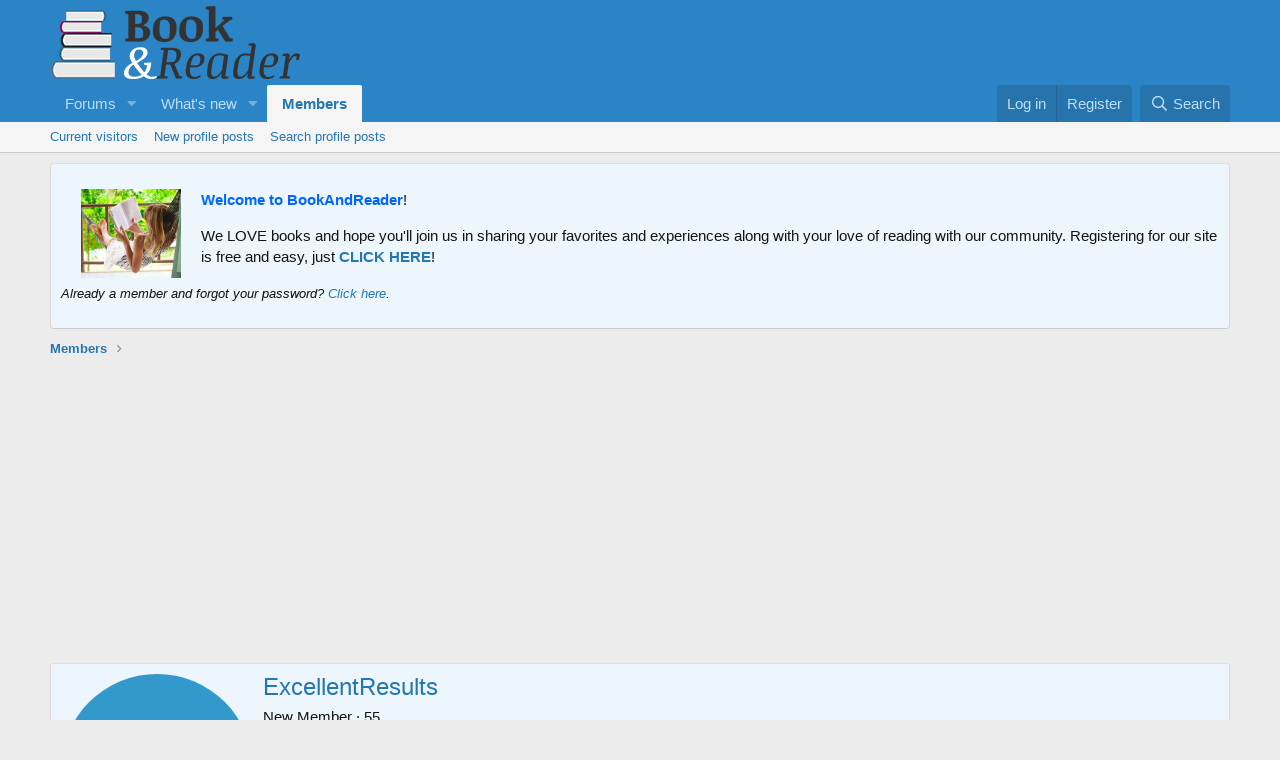

--- FILE ---
content_type: text/html; charset=utf-8
request_url: https://www.google.com/recaptcha/api2/aframe
body_size: 269
content:
<!DOCTYPE HTML><html><head><meta http-equiv="content-type" content="text/html; charset=UTF-8"></head><body><script nonce="IUazY4XLdkTDmnlXhaMWWQ">/** Anti-fraud and anti-abuse applications only. See google.com/recaptcha */ try{var clients={'sodar':'https://pagead2.googlesyndication.com/pagead/sodar?'};window.addEventListener("message",function(a){try{if(a.source===window.parent){var b=JSON.parse(a.data);var c=clients[b['id']];if(c){var d=document.createElement('img');d.src=c+b['params']+'&rc='+(localStorage.getItem("rc::a")?sessionStorage.getItem("rc::b"):"");window.document.body.appendChild(d);sessionStorage.setItem("rc::e",parseInt(sessionStorage.getItem("rc::e")||0)+1);localStorage.setItem("rc::h",'1768806219740');}}}catch(b){}});window.parent.postMessage("_grecaptcha_ready", "*");}catch(b){}</script></body></html>